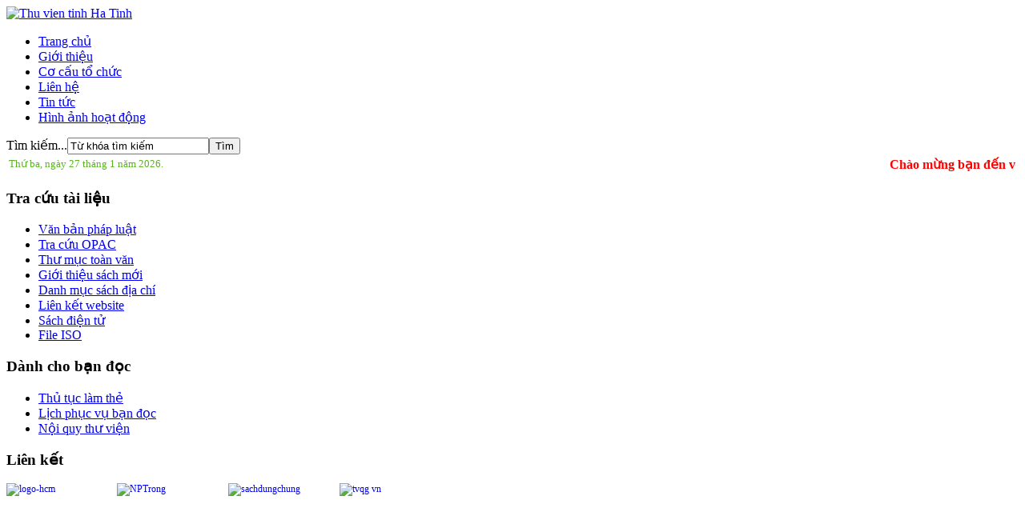

--- FILE ---
content_type: text/html; charset=utf-8
request_url: http://thuvienhatinh.org/index.php/danh-muc-sach-dia-chi
body_size: 18146
content:
<!DOCTYPE html PUBLIC "-//W3C//DTD XHTML 1.0 Transitional//EN" "http://www.w3.org/TR/xhtml1/DTD/xhtml1-transitional.dtd">
<html xmlns="http://www.w3.org/1999/xhtml" xml:lang="vi-vn" lang="vi-vn">
<head>
  <base href="http://thuvienhatinh.org/index.php/danh-muc-sach-dia-chi" />
  <meta http-equiv="content-type" content="text/html; charset=utf-8" />
  <meta name="keywords" content="thu vien, ha tinh, thu vien viet nam, thu vien khoa hoc tong hop, thu vien tinh, thu vien ha tinh" />
  <meta name="description" content="Trang thong tin chinh thuc cua Thu vien tinh Ha Tinh" />
  <meta name="generator" content="Joomla! - Open Source Content Management" />
  <title>Danh mục sách địa chí</title>
  <link href="/index.php/danh-muc-sach-dia-chi?format=feed&amp;type=rss" rel="alternate" type="application/rss+xml" title="RSS 2.0" />
  <link href="/index.php/danh-muc-sach-dia-chi?format=feed&amp;type=atom" rel="alternate" type="application/atom+xml" title="Atom 1.0" />
  <link rel="stylesheet" href="/plugins/content/attachments/attachments.css" type="text/css" />
  <link rel="stylesheet" href="/plugins/content/attachments/attachments1.css" type="text/css" />
  <script src="/plugins/content/attachments/attachments_refresh.js" type="text/javascript"></script>
  <script type="text/javascript">
do_nothing( function() {
				
			});
		do_nothing( function() {

			SqueezeBox.initialize({});
			SqueezeBox.assign($$('a.modal-button'), {
				parse: 'rel'
			});
		});do_nothing( function() {
			$$('.hasTip').each(function(el) {
				var title = el.get('title');
				if (title) {
					var parts = title.split('::', 2);
					el.store('tip:title', parts[0]);
					el.store('tip:text', parts[1]);
				}
			});
			var JTooltips = new Tips($$('.hasTip'), { maxTitleChars: 50, fixed: false});
		});function do_nothing() { return; }
  </script>

<link rel="stylesheet" href="/templates/system/css/system.css" type="text/css" />
<link rel="stylesheet" href="/templates/system/css/general.css" type="text/css" />
<link rel="stylesheet" href="/templates/oneweb/css/template.css?v1.2" type="text/css" />
<script src="/templates/oneweb/osdvn.js" type="text/javascript"></script>
  <script type="text/javascript">
do_nothing( function() {
				
			});
function do_nothing() { return; }
  </script>

</head>
<body class="">
<div id="wrapper">
<div id="header">
        <div id="logo">
          <a href="/"><img alt="Thu vien tinh Ha Tinh" title="Thu vien tinh Ha Tinh" src="/templates/oneweb/images/blank.gif" width="100%" height="100%"/></a>
        </div>  
        <div class="clrfix"></div>
</div>
<div class="topmenu clr">
	<div class="mainmenu ftl">
		
<ul class="menu">
<li class="item-100"><a href="/" >Trang chủ</a></li><li class="item-73"><a href="/index.php/gioi-thieu" >Giới thiệu</a></li><li class="item-80"><a href="/index.php/co-cau-to-chuc" >Cơ cấu tổ chức</a></li><li class="item-86"><a href="/index.php/lien-he" >Liên hệ</a></li><li class="item-81"><a href="/index.php/tin-tuc" >Tin tức</a></li><li class="item-71"><a href="/index.php/hnh-anh-hoat-dong" >Hình ảnh hoạt động</a></li></ul>

	</div>
	<div class="searchbox ftl">
		<form action="/index.php/danh-muc-sach-dia-chi" method="post">
	<div class="search">
		<label for="mod-search-searchword">Tìm kiếm...</label><input name="searchword" id="mod-search-searchword" maxlength="20"  class="inputbox" type="text" size="20" value="Từ khóa tìm kiếm"  onblur="if (this.value=='') this.value='Từ khóa tìm kiếm';" onfocus="if (this.value=='Từ khóa tìm kiếm') this.value='';" /><input type="submit" value="Tìm" class="button" onclick="this.form.searchword.focus();"/>	<input type="hidden" name="task" value="search" />
	<input type="hidden" name="option" value="com_search" />
	<input type="hidden" name="Itemid" value="163" />
	</div>
</form>	
	</div>	
</div>
<div id="mainbodyout"><div id="mainbody">
<table style="width:100%;margin-bottom:10px;"><tr><td style="width:240px; align:left">   
 <script language="javascript" type="text/javascript"> 

    <!-- Hide script from old browsers 
         
        dayName = new Array ("Chủ nhật","Thứ hai","Thứ ba","Thứ tư","Thứ năm","Thứ sáu","Thứ bảy") 
        monName = new Array ("tháng 1","tháng 2","tháng 3","tháng 4","tháng 5","tháng 6","tháng 7","tháng 8","tháng 9","tháng 10","tháng 11","tháng 12") 
         
        now = new Date 
     
        document.write("<font color=#57b41e size=2></b>"
        +dayName[now.getDay()]+ ", ngày " +now.getDate()+ " " +monName[now.getMonth()]+ " năm " +now.getFullYear()+ ".</b></font>") 
         
    //Ending hiding script from old browsers --> 
    </Script> </td>
<td>
<marquee style="color: red; font-weight: bold">Chào mừng bạn đến với website Thư viện tỉnh Hà Tĩnh</maquee> </td></tr>
</table>

             <div id="leftcol" class="ftl">
          		<div class="modulessm_menu">
			<div class="one">
				<div class="two">
					<div class="three">
                    	<div class="four">
							                            <h3 class="title"><span>Tra cứu tài liệu</span></h3>
                                                        <div class="ssm-content">
<ul class="menu">
<li class="item-171"><a href="/index.php/van-ban-phap-luat" >Văn bản pháp luật</a></li><li class="item-74"><a href="http://27.72.47.187/opac/" target="_blank" >Tra cứu OPAC</a></li><li class="item-93"><a href="/index.php/thu-muc-toan-van" >Thư mục toàn văn</a></li><li class="item-72"><a href="/index.php/gioi-thieu-sach-moi" >Giới thiệu sách mới</a></li><li class="item-89 current active"><a href="/index.php/danh-muc-sach-dia-chi" >Danh mục sách địa chí</a></li><li class="item-48"><a href="/index.php/lien-ket-website" >Liên kết website</a></li><li class="item-97"><a href="https://sachweb.com/ebookthuvien/thuvientinhhatinh/" >Sách điện tử</a></li><li class="item-172"><a href="/index.php/file-iso" >File ISO </a></li></ul>
                            
                            <div class="clrfix"></div>
                            </div>
                        </div>
					</div>
				</div>
			</div>
		</div>
			<div class="modulessm_user">
			<div class="one">
				<div class="two">
					<div class="three">
                    	<div class="four">
							                            <h3 class="title"><span>Dành cho bạn đọc</span></h3>
                                                        <div class="ssm-content">
<ul class="menu">
<li class="item-68"><a href="/index.php/thu-tuc-lam-the" >Thủ tục làm thẻ </a></li><li class="item-69"><a href="/index.php/lich-phuc-vu-ban-doc" >Lịch phục vụ bạn đọc</a></li><li class="item-70"><a href="/index.php/noi-quy-thu-vien" >Nội quy thư viện</a></li></ul>
                            
                            <div class="clrfix"></div>
                            </div>
                        </div>
					</div>
				</div>
			</div>
		</div>
			<div class="modulessm">
			<div class="one">
				<div class="two">
					<div class="three">
                    	<div class="four">
							                            <h3 class="title"><span>Liên kết</span></h3>
                                                        <div class="ssm-content">

<div class="custom"  >
	<p style="text-align: left;"><span style="font-size: 12.16px;">&nbsp;</span><span style="font-size: 12.16px;">&nbsp;<a href="http://hatinh.vuc.vn/hochiminh"><img style="float: left;" src="/images/logo-hcm.jpg" alt="logo-hcm" width="138" height="84" /></a><a href="http://nguyenphutrong.stbook.vn/"><img style="font-size: 12.16px; float: left;" src="/images/NPTrong.jpg" alt="NPTrong" width="139" height="84" /></a>&nbsp;<a href="http://hatinh.vuc.vn/sachdientu"><img style="float: left;" src="/images/sachdungchung.jpg" alt="sachdungchung" width="139" height="84" /></a><a href="https://nlv.gov.vn/"><img style="float: left;" src="/images/tvqg_vn.jpg" alt="tvqg vn" width="139" height="85" /></a><br /><br /><br /><br /><br /><br /><br /><span style="font-size: 12.16px;"><br /></span></span></p>
<p>&nbsp;&nbsp; &nbsp;</p></div>
                            
                            <div class="clrfix"></div>
                            </div>
                        </div>
					</div>
				</div>
			</div>
		</div>
			<div class="modulessm">
			<div class="one">
				<div class="two">
					<div class="three">
                    	<div class="four">
							                            <h3 class="title"><span>Thống kê</span></h3>
                                                        <div class="ssm-content"><dl class="stats-module small">
	<dt>Số bài viết</dt>
	<dd>230</dd>
	<dt>Liên kết web</dt>
	<dd>20</dd>
	<dt>Lượt đọc bài</dt>
	<dd>704554</dd>
</dl>
                            
                            <div class="clrfix"></div>
                            </div>
                        </div>
					</div>
				</div>
			</div>
		</div>
			<div class="modulessm">
			<div class="one">
				<div class="two">
					<div class="three">
                    	<div class="four">
							                            <h3 class="title"><span>Khách đang xem</span></h3>
                                                        <div class="ssm-content">
			<p class="small">Hiện 32&#160;khách đang xem website</p>

                            
                            <div class="clrfix"></div>
                            </div>
                        </div>
					</div>
				</div>
			</div>
		</div>
	
        </div>
            
      <div id="content" class="ftl">
		       		      			      <div id="breadcrumbs">
			        
<div class="breadcrumbs">
<span class="showHere">Bạn đang ở: </span><a href="/" class="pathway">Trang chủ</a>  ›  <span>Danh mục sách địa chí</span></div>

			      </div>
		      		      
	          <div class="blog">

	






<div class="items-leading">
			<div class="leading-0">
			
	<h2>
					<a href="/index.php/danh-muc-sach-dia-chi/198-danh-muc-sach-dia-chi">
			Danh mục sách địa chí</a>
			</h2>





 <dl class="article-info">
 <dt class="article-info-term">Chi tiết</dt>
		<dd class="category-name">
										Chuyên mục: <a href="/index.php/danh-muc-sach-dia-chi">Danh mục sách địa chí</a>						</dd>
		<dd class="published">
		Thứ ba, 27-03-2012, 07:22		</dd>
		<dd class="hits">
		Lượt xem: 8062		</dd>
 	</dl>
<p>&nbsp;</p>
<p><span style="color: #000000;"><span style="font-size: 14px;">&nbsp; &nbsp; &nbsp; &nbsp; &nbsp;Thư viện Hà Tĩnh xin trân trọng giới thiệu đến bạn đọc danh mục " sách địa chí " hiện có tại Thư viện tỉnh Hà Tĩnh. Xem và dowload <a href="/images/file/Danh_muc_sach_dia_chi_HT.pdf">Tại đây</a></span></span></p>
<p><span style="color: #000000;"><span style="font-size: 14px;"><strong style="color: #993300; font-size: 12.16px;"><span style="font-size: 14px;">&nbsp; &nbsp; &nbsp; <em>&nbsp; &nbsp; Lưu ý: Để đọc được trực tiếp các File này thì máy tính của bạn phải cài Acrobat.</em></span></strong></span></span></p><div class="attachmentsContainer">

<div class="attachmentsList" id="attachmentsList_com_content_default_198"></div>

</div>


<div class="item-separator"></div>
		</div>
			</div>



	

</div>

	          
      </div>
          
	      <div id="rightcol"  class="ftl"> 
	            		<div class="modulessm">
			<div class="one">
				<div class="two">
					<div class="three">
                    	<div class="four">
							                            <h3 class="title"><span>Bài đăng gần đây nhất</span></h3>
                                                        <div class="ssm-content"><ul class="latestnews">
	<li>
		<a href="/index.php/tin-tuc/828-to-chuc-tong-ket-cong-tac-van-hoa-the-thao-va-du-lich-nam-2025-trien-khai-nhiem-vu-nam-2026">
			Tổ chức tổng kết công tác văn hóa, thể thao và du lịch năm 2025, triển khai nhiệm vụ năm 2026</a>
	</li>
	<li>
		<a href="/index.php/tin-tuc/827-khai-mac-trung-bay-chuyen-de-dai-thi-hao-nguyen-du-ngan-nam-nho-mai">
			Khai mạc Trưng bày chuyên đề  “ Đại thi hào Nguyễn Du - ngàn năm nhớ mãi ”</a>
	</li>
	<li>
		<a href="/index.php/tin-tuc/826-cong-khai-ket-qua-xep-loai-can-bo-vien-chuc-nam-2025">
			Công khai kết quả xếp loại cán bộ, viên chức năm 2025</a>
	</li>
	<li>
		<a href="/index.php/tin-tuc/825-thu-vien-tinh-ha-tinh-trao-tang-sach-cho-trai-tam-giam-cong-an-tinh">
			Thư viện tỉnh Hà Tĩnh trao tặng sách cho Trại tạm giam Công an tỉnh</a>
	</li>
	<li>
		<a href="/index.php/gioi-thieu-sach-moi/824-cuon-sach-chan-dung-cac-nha-giao-liet-si-tren-que-huong-ha-tinh-cua-hoi-cuu-giao-chuc-ha-tinh-do-nha-xuat-ban-nghe-an-an-hanh-nam-2025">
			Cuốn sách “CHÂN DUNG CÁC NHÀ GIÁO - LIỆT SĨ TRÊN QUÊ HƯƠNG HÀ TĨNH” của Hội Cựu giáo chức Hà Tĩnh do Nhà Xuất bản Nghệ An ấn hành năm 2025</a>
	</li>
</ul>
                            
                            <div class="clrfix"></div>
                            </div>
                        </div>
					</div>
				</div>
			</div>
		</div>
			<div class="modulessm">
			<div class="one">
				<div class="two">
					<div class="three">
                    	<div class="four">
							                            <h3 class="title"><span>Đọc nhiều nhất</span></h3>
                                                        <div class="ssm-content"><ul class="mostread">
	<li>
		<a href="/index.php/danh-muc-sach-dia-chi/56-khong-phan-loai/66-m">
			MỜI QUẢNG CÁO</a>
	</li>
	<li>
		<a href="/index.php/noi-quy-thu-vien">
			NỘI QUY THƯ VIỆN</a>
	</li>
	<li>
		<a href="/index.php/lich-phuc-vu-ban-doc">
			LỊCH PHỤC VỤ BẠN ĐỌC</a>
	</li>
	<li>
		<a href="/index.php/thu-tuc-lam-the">
			THỦ TỤC LÀM THẺ</a>
	</li>
	<li>
		<a href="/index.php/danh-muc-sach-dia-chi/56-khong-phan-loai/663-khai-mac-ngay-sach-va-van-hoa-doc-viet-nam">
			Khai mạc ngày sách và văn hóa đọc Việt Nam</a>
	</li>
</ul>
                            
                            <div class="clrfix"></div>
                            </div>
                        </div>
					</div>
				</div>
			</div>
		</div>
			<div class="modulessm_none">
			<div class="one">
				<div class="two">
					<div class="three">
                    	<div class="four">
							                            <div class="ssm-content">

<div class="custom_none"  >
	<p><a href="https://sachweb.com/ebookthuvien/thuvientinhhatinh/"><img src="/images/LOGO03.jpg" alt="LOGO03" width="195" height="101" /></a><a style="font-size: 12.16px;" href="http://baoxuanhatinh.vuc.vn/"><img src="/images/Video.jpg" alt="Video" width="197" height="102" /><img src="/images/07012026.jpg" alt="07012026" width="196" height="100" /></a></p>
<p>&nbsp;</p>
<p>&nbsp;</p>
<p>&nbsp;</p></div>
                            
                            <div class="clrfix"></div>
                            </div>
                        </div>
					</div>
				</div>
			</div>
		</div>
	
	      </div>
  
      <div class="clrfix"></div>
</div>
</div>
          
<div id="footer">
    <div class="inner">
      <div id="copyright" class="ftl">
        	

<div class="custom"  >
	<p><strong>© 2008-2013, Thư viện tỉnh Hà Tĩnh. </strong><br /> Địa chỉ: Số 17 - Đại lộ Xô Viết Nghệ Tĩnh&nbsp;- Phường Thành Sen – Tỉnh Hà Tĩnh.<br /> Điện thoại:&nbsp;<strong>0914517775</strong>, Email:&nbsp;
 <script type='text/javascript'>
 <!--
 var prefix = '&#109;a' + 'i&#108;' + '&#116;o';
 var path = 'hr' + 'ef' + '=';
 var addy12943 = 'th&#117;v&#105;&#101;nh&#97;t&#105;nh' + '&#64;';
 addy12943 = addy12943 + 'gm&#97;&#105;l' + '&#46;' + 'c&#111;m';
 var addy_text12943 = 'th&#117;v&#105;&#101;nh&#97;t&#105;nh' + '&#64;' + 'gm&#97;&#105;l' + '&#46;' + 'c&#111;m';
 document.write('<a ' + path + '\'' + prefix + ':' + addy12943 + '\'>');
 document.write(addy_text12943);
 document.write('<\/a>');
 //-->\n </script><script type='text/javascript'>
 <!--
 document.write('<span style=\'display: none;\'>');
 //-->
 </script>This email address is being protected from spambots. You need JavaScript enabled to view it.
 <script type='text/javascript'>
 <!--
 document.write('</');
 document.write('span>');
 //-->
 </script>
 <script type='text/javascript'>
 <!--
 var prefix = '&#109;a' + 'i&#108;' + '&#116;o';
 var path = 'hr' + 'ef' + '=';
 var addy13456 = 'th&#117;v&#105;&#101;nh&#97;t&#105;nh' + '&#64;';
 addy13456 = addy13456 + 'gm&#97;&#105;l' + '&#46;' + 'c&#111;m';
 var addy_text13456 = '&nbsp;';
 document.write('<a ' + path + '\'' + prefix + ':' + addy13456 + '\'>');
 document.write(addy_text13456);
 document.write('<\/a>');
 //-->\n </script><script type='text/javascript'>
 <!--
 document.write('<span style=\'display: none;\'>');
 //-->
 </script>This email address is being protected from spambots. You need JavaScript enabled to view it.
 <script type='text/javascript'>
 <!--
 document.write('</');
 document.write('span>');
 //-->
 </script></p>
<p>&nbsp;</p></div>


      </div>
      <div id="footermenu" class="ftl small">
      	  	
<ul class="menu">
<li class="item-165"><a href="#logo" >Lên đầu trang</a></li><li class="item-164"><a href="/index.php/lien-he" >Liên hệ</a></li><li class="item-163"><a href="/index.php/tim-kiem" >Tìm kiếm</a></li><li class="item-162"><a href="/" >Trang chủ</a></li></ul>

			<br /><a style="display:none" class="small" href="http://osd.vn">Thiết kế bởi OSD.VN</a>      	  	
      </div>
      <div class="clrfix"></div>
    </div>
</div>


<div class="clrfix"></div>
</div>
</body>
</html>